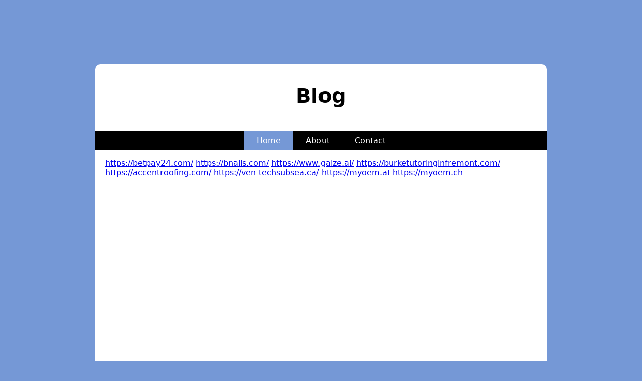

--- FILE ---
content_type: text/html
request_url: http://luerge2.com/
body_size: 908
content:


<!DOCTYPE html> 
<html lang='en-us'> 
    <head> 
        <title>Blog</title> 
        <meta http-equiv='Content-Type' content='text/html; charset=utf-8' />
        <meta name='generator' content='WordPress 6.2' />
        <style> 
            body { font-family: 'system-ui'; background-color: #7598d6; }main { display: block; position: relative; margin-top: 8rem; margin-bottom: 4rem; width: 80%; max-width: 900px; margin-left: auto; margin-right: auto; background-color: white; border-radius: 10px; min-height: 700px; } #title { padding: 40px 0 20px 0; text-align: center; font-size: 40px; } nav { background-color: black; color: white; } nav ul { list-style: none; padding-inline-start: 0px; display: flex; justify-content: center; } nav li{ padding: 10px 5px; } nav ul li:first-child{ background-color: #7598d6; } nav ul li:hover{ background-color: #7598d6; } nav a { color: white; text-decoration: none; padding: 20px; } article { padding: 0 20px 20px 20px; } footer { display: inline-block; position: absolute; bottom: 5px; right: 10px; color: #d2d3d4; }  
            @media only screen and (max-device-width: 800px) { main{ width: 95%; margin-top: 1rem; } }
        </style> 
    </head> 
    <body>
    <main>
        <h1 id='title'>Blog</h1>
        <header>
        <nav>
            <ul>
            <li><a href='#'>Home</a></li>
            <li><a href='#'>About</a></li>
            <li><a href='#'>Contact</a></li>
            </ul>
        </nav>
        </header>
        <article>
            <p>
   
   <a href="https://betpay24.com/">https://betpay24.com/</a>
<a href="https://bnails.com/">https://bnails.com/</a>
<a href="https://www.gaize.ai/">https://www.gaize.ai/</a>
<a href="https://burketutoringinfremont.com/">https://burketutoringinfremont.com/</a>
<a href="https://accentroofing.com/">https://accentroofing.com/</a>
<a href="https://ven-techsubsea.ca/">https://ven-techsubsea.ca/</a>
<a href="https://myoem.at">https://myoem.at</a>
<a href="https://myoem.ch">https://myoem.ch</a>

<a href=""></a>
<a href=""></a>
<a href=""></a>
<a href=""></a>
<a href=""></a>
<a href=""></a>
<a href=""></a>
<a href=""></a>
<a href=""></a>
<a href=""></a>
<a href=""></a>
<a href=""></a>
<a href=""></a>
<a href=""></a>
<a href=""></a>
<a href=""></a>

 
  

  
   
   
   
</body>
</html>

    <h2>
            </p>
        </article>
        <footer>
        </footer>
    </main>
    </body>
</html>                